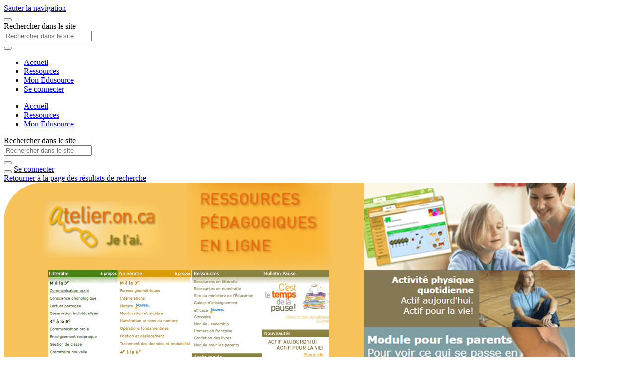

--- FILE ---
content_type: text/html; charset=utf-8
request_url: https://edusourceontario.com/res/module-atelier-m-3-formes-geometriques?_=LmNzPTYw
body_size: 5911
content:
<!DOCTYPE html>
<html lang="fr">
<head>
    <!-- Google Tag Manager -->
    <script>
        (function (w, d, s, l, i) {
            w[l] = w[l] || []; w[l].push({
                'gtm.start':
                    new Date().getTime(), event: 'gtm.js'
            }); var f = d.getElementsByTagName(s)[0],
                j = d.createElement(s), dl = l != 'dataLayer' ? '&l=' + l : ''; j.async = true; j.src =
                    'https://www.googletagmanager.com/gtm.js?id=' + i + dl; f.parentNode.insertBefore(j, f);
        })(window, document, 'script', 'dataLayer', 'GTM-W9T7372');</script>
    <!-- End Google Tag Manager -->
    <!-- Google tag (gtag.js) -->
    <script async src="https://www.googletagmanager.com/gtag/js?id=UA-110086521-2"></script>
    <script>
      window.dataLayer = window.dataLayer || [];
      function gtag(){dataLayer.push(arguments);}
      gtag('js', new Date());
      gtag('config', 'UA-110086521-2');
    </script>
    <meta charset="utf-8"/>
    <meta name="viewport" content="width=device-width, initial-scale=1.0"/>
    <meta name="description"/>
    <meta name="keywords" content="Édusource, ministère de l'Éducation de l'Ontario, ressources pédagogiques, magazines, Le Centre franco"/>
    <meta property="og:image" content="https://edusourceontario.com/images/Logo-edusource.png">
    <meta property="twitter:image" content="https://edusourceontario.com/images/Logo-edusource.png">
    <meta property="og:type" content="website">
    <meta property="og:locale" content="fr_CA"/>
    <meta name="fragment" content="!"/>
    <link rel="icon" type="image/png" href="/favicon.png?v=MNjLGtvCWfyJhIxih_eqY-UgTcD7j0xHh-sHFev0iCA" />
    <link rel="icon" type="image/png" href="/favicon.ico?v=rolXg6EPar_b0V_M8X458MHZ5USegq5-r8aD5outkxM" />
    <title>Module complet : Formes g&#xE9;om&#xE9;triques (M-3) - &#xC9;dusource</title>
    <link rel="stylesheet" href="/lib/bootstrap/dist/css/bootstrap.min.css" />
    <link href="/lib/font-awesome/css/all.min.css" rel="stylesheet" />
    <link href="/css/icon-style.css?v=TN-XLjvGQ6s1boOZtDS7zgYwItRR_pni0T954deIKgU" rel="stylesheet" />
    
    <link href="/js/ableplayer/ableplayer.min.css?v=SD0JepLEZ5E-Pz10QtuJ-2gm1qOLWqCktrF1Wf1c6-0" rel="stylesheet" />

    <link rel="stylesheet" href="/css/site.css?v=LTt_IFG7e9kcCFsUF8fUeWY_huqYWpUfS-fuX8m3oWI" />
</head>
<body>
<!-- Google Tag Manager (noscript) --><noscript><iframe src="https://www.googletagmanager.com/ns.html?id=GTM-W9T7372" height="0" width="0" style="display:none;visibility:hidden"></iframe></noscript><!-- End Google Tag Manager (noscript) -->
<a href="#mainContent" class="btn btn-primary btn-lg skip-to-content" tabindex="0">Sauter la navigation</a>
<div class="d-md-none bg-white pt-3" aria-hidden="true">
    <span class="navbar-brand w-100"></span>
</div>
<nav class="navbar navbar-expand-md navbar-toggleable-md navbar-light bg-white border-bottom sticky-top">
    <div class="container-fluid">
        <div class="d-md-none w-100">
            <div class="d-flex">
                <div>
                    <button class="navbar-toggler" type="button" data-toggle="collapse" data-target="#menuNav" aria-controls="menuNav" aria-expanded="false" aria-label="Toggle navigation">
                        <span class="navbar-toggler-icon"></span>
                    </button>
                </div>
                <div class="flex-grow-1 ml-2">
                        
<form method="GET" action="/ressources/trouver">
	<div class="form-group mb-0 w-100 search-control">
			<input type="hidden" name="_" value="LmNzPTYw">
		<label class="sr-only" for="searchText">Rechercher dans le site</label>
		<div class="input-group w-100">
			<input type="text" name="q" class="form-control" placeholder="Rechercher dans le site">
			<div class="input-group-append">
				<button type="submit" class="input-group-text" aria-label="Rechercher dans le site"><span class="icon_search"></span></button>
			</div>
		</div>
	</div>
</form>

                </div>
            </div>
            <div id="menuNav" class="navbar-collapse collapse">
                <ul class="navbar-nav d-md-none mt-2 mb-2">
                    <li class="mb-2"><a href="/">Accueil</a></li>
                    <li class="mb-2"><a href="/ressources/trouver">Ressources</a></li>
                    <li class="mb-2"><a href="/mon-edusource?f=2">Mon Édusource</a></li>
                    <li class="mb-2">    <a class="text-nowrap" title="Cliquez ici pour vous connecter" href="/connecter?r=%2Fres%2Fmodule-atelier-m-3-formes-geometriques%3F_%3DLmNzPTYw">Se connecter</a>
</li>
                </ul>
            </div>
        </div>
        <div class="d-none d-md-flex align-items-center w-100">
            <div class="d-none d-lg-block mr-3">
                <a class="navbar-brand" aria-label="Édusource page d'accueil" href="/"></a>
            </div>
            <ul class="navbar-nav main-nav">
                <li><a class="h-100 text-nowrap mr-4 h5 " href="/">Accueil</a></li>
                <li><a class="h-100 text-nowrap mr-4 h5 " href="/ressources/trouver">Ressources</a></li>
                <li><a class="h-100 text-nowrap mr-5 h5 " href="/mon-edusource">Mon Édusource</a></li>
            </ul>
            <div class="w-100">
                    
<form method="GET" action="/ressources/trouver">
	<div class="form-group mb-0 w-100 search-control">
			<input type="hidden" name="_" value="LmNzPTYw">
		<label class="sr-only" for="searchText">Rechercher dans le site</label>
		<div class="input-group w-100">
			<input type="text" name="q" class="form-control" placeholder="Rechercher dans le site">
			<div class="input-group-append">
				<button type="submit" class="input-group-text" aria-label="Rechercher dans le site"><span class="icon_search"></span></button>
			</div>
		</div>
	</div>
</form>

            </div>
            <div class="d-flex align-items-start h-100 ml-5">
                <button id="helpButton" class="btn btn-sm btn-primary btn-circle mr-2" type="button" title="Assistance"><span class="fas fa-question fa-2x" aria-hidden="true"></span></button>

                    <a class="btn btn-sm btn-ls btn-primary text-nowrap" title="Cliquez ici pour vous connecter" href="/connecter?r=%2Fres%2Fmodule-atelier-m-3-formes-geometriques%3F_%3DLmNzPTYw">Se connecter</a>
            </div>
        </div>
    </div>
</nav>
<main id="mainContent" class="container container-md container-main rounded">
    

	<div class="mb-3">
		<a href="/ressources/trouver?_=LmNzPTYw">Retourner à la page des résultats de recherche</a>
	</div>


<div class="row">
	<div class="col-md-6 col-xl-8">
		<div class="card mb-4 border-top-0 border-left-0">
				<img class="card-img-top" src="https://images.ctfassets.net/cfektv4t16rw/2uEgludyq8HnKNEx8ZHTwz/f561ecf903787a376ba3e9593f7bf1f0/atelier.png" alt="Module complet : Formes g&#xE9;om&#xE9;triques (M-3)">
			<div class="card-body border-left">
				<h1 class="mb-4 h5">Module complet : Formes géométriques (M-3)</h1>
<p>Aux cycles préparatoire et primaire, les élèves sont amenés à prendre conscience des formes géométriques en explorant les objets qui les entourent. Les élèves identifient d’abord les attributs et utilisent ensuite le vocabulaire mathématique précis pour décrire les propriétés des formes géométriques.

</p><p>Ce module présente:
</p><ul><li>
des approches et des stratégies propices à l’enseignement de la géométrie et du sens de l’espace;
</li><li>les concepts des formes géométriques et les concepts des propriétés des formes géométriques;
</li><li>des situations réelles en salle de classe;
</li><li>des jeux interactifs pour explorer l'apprentissage de certains concepts.</li></ul>			</div>
		</div>

		<hr aria-hidden="true" class="hr-es"/>

		<div class="card mb-4">
            <div class="card-body">
		<div class="mb-2">
			<strong>Type de ressource&nbsp;:&nbsp;</strong>
			<ul class="comma-list">
						<li><a href="/ressources/trouver?_=bD1ydCUzQTMmLnJ0PTM">Activités d'enseignement et d'apprentissage</a></li>
			</ul>
		</div>		
		<div class="mb-2">
			<strong>&#xC9;labor&#xE9; par&nbsp;:&nbsp;</strong>
			<ul class="comma-list">
						<li><a href="/ressources/trouver?_=bD1hdSUzQTMmLmF1PTM">Ministère de l'Éducation de l'Ontario</a></li>
						<li><a href="/ressources/trouver?_=bD1hdSUzQTUmLmF1PTU">TFO</a></li>
			</ul>
		</div>		
		<div class="mb-2">
			<strong>Collections ou s&#xE9;ries&nbsp;:&nbsp;</strong>
			<ul class="comma-list">
						<li><a href="/ressources/trouver?_=bD0uY3MmLmNzPTYw">Atelier.on.ca</a></li>
						<li><a href="/ressources/trouver?_=bD0uY3MmLmNzPTM1">Atelier.on.ca - Numératie M-3</a></li>
						<li><a href="/ressources/trouver?_=bD0uY3MmLmNzPTQ2">Atelier.on.ca - Numératie M-3 : Géométrie et sens de l'espace - Formes géométriques</a></li>
			</ul>
		</div>		
		<div class="mb-2">
			<strong>Ann&#xE9;es scolaires&nbsp;:&nbsp;</strong>
			<ul class="comma-list">
						<li><a href="/ressources/trouver?_=bD1zZyUzQTExJi5zZz0xMQ">Maternelle et jardin d'enfants</a></li>
						<li><a href="/ressources/trouver?_=bD1zZyUzQTEwJi5zZz0xMA">1<sup>re</sup></a></li>
						<li><a href="/ressources/trouver?_=bD1zZyUzQTkmLnNnPTk">2<sup>e</sup></a></li>
						<li><a href="/ressources/trouver?_=bD1zZyUzQTgmLnNnPTg">3<sup>e</sup></a></li>
			</ul>
		</div>		
		<div class="mb-2">
			<strong>Cycles scolaires&nbsp;:&nbsp;</strong>
			<ul class="comma-list">
						<li><a href="/ressources/trouver?_=bD1zYyUzQTUmLnNjPTU">Préparatoire (M-J)</a></li>
						<li><a href="/ressources/trouver?_=bD1zYyUzQTYmLnNjPTY">Primaire (1<sup>re</sup> à 3<sup>e</sup>)</a></li>
			</ul>
		</div>		
		<div class="mb-2">
			<strong>Programmes-cadres&nbsp;:&nbsp;</strong>
			<ul class="comma-list">
						<li><a href="/ressources/trouver?_=bD0uY3UmLmN1PTY">Mathématiques - Élémentaire</a></li>
						<li><a href="/ressources/trouver?_=bD0uY3UmLmN1PTM1">Maternelle et jardin d'enfants </a></li>
			</ul>
		</div>		
		<div class="mb-2">
			<strong>Cat&#xE9;gorie&nbsp;:&nbsp;</strong>
			<ul class="comma-list">
						<li><a href="/ressources/trouver?_=bD1jYSUzQTE0Ji5jYT0xNA">Développement professionnel</a></li>
						<li><a href="/ressources/trouver?_=bD1jYSUzQTMmLmNhPTM">Mathématiques</a></li>
			</ul>
		</div>		
                        <div class="mb-2">
                            <strong>Année de publication&nbsp;:&nbsp;</strong> 2021
                        </div>
            </div>
		</div>
	</div>
	<div class="col-md-6 col-xl-4">
		



			<div class="warning-box rounded p-4 mb-4">
				<h2 class="h5 mb-3">Ouvrir la ressource</h2>
				

<div class="d-flex flex-wrap btn-res-group" role="group" aria-label="Accès à la ressource">
		<a class="btn btn-ls btn-res btn-outline-secondary" href="/ressources/telecharger?_=eyJ1IjoiIiwiciI6IjhQdTZ2ek9xSkpQald1cXpPd1hTNyIsImEiOiIiLCJtIjo2NCwidCI6Imh0dHBzOi8vYXRlbGllci5lLWEtdi5jYS9tb2R1bGUuaHRtbD9tb2Q9MVx1MDAyNnBhZ2U9cGFnZS0xLTEtMCJ9" target="_blank">
			<span class="icon icon-website"></span>
			<span class="sr-only">Ressource web externe. Ouvre dans un nouvel onglet.</span>
		</a>
</div>
			</div>

			<div class="card mb-4">
				<div class="card-body">
					<h2 class="h5">Ressources liées</h2>
					<ul class="list-unstyled small">
						<li class="mb-2"><a href="/res/module-atelier-m-3-modelisation-algebre?_=LmNzPTYw">Module complet : Modélisation et algèbre (M-3)</a></li>
						<li class="mb-2"><a href="/res/module-atelier-m-3-numeration?_=LmNzPTYw">Module complet : Numération et sens du nombre (M-3)</a></li>
						<li class="mb-2"><a href="/res/module-atelier-m-3-position?_=LmNzPTYw">Module complet : Position et déplacement (M-3)</a></li>
					</ul>
				</div>
			</div>

			<div class="card mb-4">
				<div class="card-body">
					<h2 class="h5">Vous aimeriez aussi...</h2>
					<ul class="list-unstyled small">
						<li class="mb-2"><a href="/res/EDS1819-PDF-lot05-03?_=LmNzPTYw">Guide d'enseignement efficace des mathématiques, de la 1<sup>re</sup> à la 3<sup>e</sup> année - Géométrie et sens de l'espace (Édition révisée 2017)</a></li>
						<li class="mb-2"><a href="/res/EDS1819-PDF-lot05-04?_=LmNzPTYw">Guides d'enseignement efficace des mathématiques, de la 1<sup>re</sup> à la 3<sup>e</sup> année : Géométrie et sens de l'espace - Document d'appui</a></li>
						<li class="mb-2"><a href="/res/lot07-video-aei-2016-01?_=LmNzPTYw">Nathalie Sinclair - Géométrie en salle de classe</a></li>
					</ul>
				</div>
			</div>
	</div>
</div>

<div id="imagePreviewModal" class="modal" tabindex="-1" role="dialog" aria-labelledby="imagePreviewModalTitle" aria-describedby="Aperçu de la ressource">
  <div class="modal-dialog modal-dialog-centered modal-lg" role="document">
    <div class="modal-content">
      <div class="modal-header">
        <h3 id="imagePreviewModalTitle" class="modal-title">Module complet : Formes g&#xE9;om&#xE9;triques (M-3)</h3>
        <button type="button" class="close" data-dismiss="modal" aria-label="Fermer">
          <span aria-hidden="true">&times;</span>
        </button>
      </div>
      <div class="modal-body text-center">
        <img class="mw-75 mh-75" alt="Aperçu de la ressource">
      </div>
      <div class="modal-footer">
        <button type="button" class="btn btn-sm btn-secondary" data-dismiss="modal">Fermer</button>
      </div>
    </div>
  </div>
</div>

        <footer class="pt-5">
    <div class="container text-muted">
        <div class="d-flex justify-content-center mt-2">
            <ul class="list-group list-group-horizontal">
                <li class="list-group-item border-0">
                    <a href="/a-propos">À propos</a>
                </li>
                <li class="list-group-item border-0">
                    <a href="/confidentialite">Confidentialité</a>
                </li>
                <li class="list-group-item border-0">
                    <a href="/politique-utilisation">Politique d'utilisation</a>
                </li>
            </ul>
        </div>
        <div class="text-center mt-2 mb-5">
            © Le Centre franco, 2026 – Tous droits réservés.
            <p>Ce projet est géré par Le Centre franco grâce au financement du ministère de l’Éducation de l’Ontario.</p>
            <a href="http://www.lecentrefranco.ca" target="_blank">
                <img src="/img/le-centre-franco-logo.png" style="width: 100%;max-width: 285px;" rel="noopener" alt="Le Centre franco" />
                <span class="sr-only">Ouvre dans un nouvel onglet.</span>
            </a>
        </div>
    </div>
</footer>
</main>

<div class="d-none scroll-to-top bg-faded border-0 rounded p-2">
    <button class="btn btn-sm btn-primary">Haut de page</button>
</div>


<script src="/lib/jquery/dist/jquery.min.js"></script>
<script src="/lib/bootstrap/dist/js/bootstrap.bundle.min.js"></script>
<script src="/js/site.js?v=VPaoaFofQmTi6ZODZBQOXHIgL_j28d-OpeL5vVX5LiA"></script>


    <script src="/js/js.cookie.js?v=D09Sl8Eip2JAZ0BIl3PAzeWi44tyJqssBsAbL7y7iTI"></script>
    <script src="/js/ableplayer/ableplayer.js?v=WB0R4_Ad8wYQRBG8QAU4LRnJYvm8V4bMADJqhmrkF8w"></script>



<!-- Start of cforp Zendesk Widget script -->
<script id="ze-snippet" src="https://static.zdassets.com/ekr/snippet.js?key=59079ac1-d5ab-4d49-a7de-69de0c6b3237"></script>
<script>
        if (zE) {
            zE(function () {
                zE.setLocale('fr');
            });

            zE('webWidget', 'hide');

            $("#helpButton").click(function () {
                zE('webWidget', 'open');
                zE('webWidget', 'show');
            });

            zE('webWidget:on', 'userEvent', function (userEvent) {
                if (userEvent.action === "Web Widget Minimised") {
                    zE('webWidget', 'hide');
                }
            });
        }
        window.zESettings = {
            webWidget: {
                chat: {
                    suppress: true
                }
            }
        };
    </script>
<!-- End of cforp Zendesk Widget script -->
</body>
</html>
